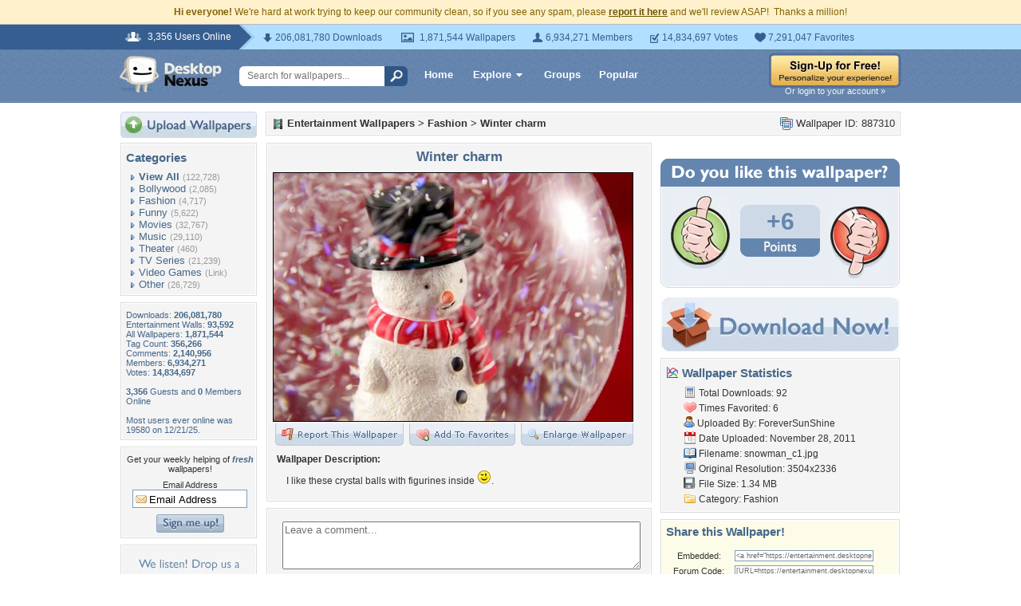

--- FILE ---
content_type: text/html; charset=utf-8
request_url: https://www.google.com/recaptcha/api2/aframe
body_size: 261
content:
<!DOCTYPE HTML><html><head><meta http-equiv="content-type" content="text/html; charset=UTF-8"></head><body><script nonce="-gxzp3eQwlBJyjkKmXjkqQ">/** Anti-fraud and anti-abuse applications only. See google.com/recaptcha */ try{var clients={'sodar':'https://pagead2.googlesyndication.com/pagead/sodar?'};window.addEventListener("message",function(a){try{if(a.source===window.parent){var b=JSON.parse(a.data);var c=clients[b['id']];if(c){var d=document.createElement('img');d.src=c+b['params']+'&rc='+(localStorage.getItem("rc::a")?sessionStorage.getItem("rc::b"):"");window.document.body.appendChild(d);sessionStorage.setItem("rc::e",parseInt(sessionStorage.getItem("rc::e")||0)+1);localStorage.setItem("rc::h",'1769723490339');}}}catch(b){}});window.parent.postMessage("_grecaptcha_ready", "*");}catch(b){}</script></body></html>

--- FILE ---
content_type: application/javascript; charset=UTF-8
request_url: https://entertainment.desktopnexus.com/cdn-cgi/challenge-platform/h/b/scripts/jsd/d251aa49a8a3/main.js?
body_size: 10227
content:
window._cf_chl_opt={AKGCx8:'b'};~function(s7,gF,gi,gN,gB,gk,gx,gZ,s1,s2){s7=Q,function(P,g,se,s6,s,a){for(se={P:180,g:179,s:199,a:235,R:425,S:202,I:240,o:248,L:358,l:187,M:317},s6=Q,s=P();!![];)try{if(a=-parseInt(s6(se.P))/1+-parseInt(s6(se.g))/2*(-parseInt(s6(se.s))/3)+parseInt(s6(se.a))/4+parseInt(s6(se.R))/5*(-parseInt(s6(se.S))/6)+-parseInt(s6(se.I))/7+-parseInt(s6(se.o))/8*(-parseInt(s6(se.L))/9)+-parseInt(s6(se.l))/10*(parseInt(s6(se.M))/11),g===a)break;else s.push(s.shift())}catch(R){s.push(s.shift())}}(H,196228),gF=this||self,gi=gF[s7(366)],gN=function(ab,ah,aU,aE,am,aO,s8,g,s,a,R){return ab={P:295,g:431,s:296,a:259},ah={P:222,g:355,s:347,a:304,R:307,S:177,I:216,o:282,L:355,l:396,M:266,K:192,O:183,m:185,c:367,G:398,j:376,T:276,A:174,V:163,X:355,d:416,E:266,U:416,h:177},aU={P:164,g:194,s:200,a:374,R:391,S:393,I:301,o:431,L:223,l:362,M:337,K:412,O:274,m:321,c:246,G:280,j:337,T:412,A:321,V:211,X:246,d:280,E:161},aE={P:430,g:432,s:432,a:383,R:182,S:261,I:328,o:290,L:283,l:267,M:168,K:424,O:266,m:383,c:266,G:424,j:328,T:383,A:293,V:334,X:355,d:408,E:266,U:380,h:355},am={P:399,g:161,s:416,a:290,R:283,S:267,I:290,o:267,L:290,l:283,M:222,K:383,O:281,m:237,c:292,G:266,j:383,T:381,A:266,V:381,X:291,d:237,E:394,U:266,h:177,b:355,F:401,i:314,N:276,B:386,J:177,v:405,e:301,f:283,y:267,Y:343,D:266,z:156,k:190,W:210,x:386,Z:341,n:269,C:355,w0:251,w1:331,w2:190,w3:364,w4:396,w5:163},aO={P:256,g:162,s:350,a:233},s8=s7,g={'RUXqK':s8(ab.P),'DbJNq':function(S,I){return S<I},'YrxNj':function(S,I){return S>I},'pmfsn':function(S,I){return S<I},'BqiAj':function(S,I){return S==I},'aAMcz':function(S,I){return S-I},'FihQi':function(S,I){return S|I},'UumPv':function(S,I){return S<<I},'jVcfk':function(S,I){return S-I},'UkjkD':function(S,I){return I==S},'LXpZc':function(S,I){return S<I},'TiIut':function(S,I){return S<<I},'VzDPD':function(S,I){return S&I},'KdfkC':function(S,I){return S(I)},'ZBcpx':function(S,I){return S(I)},'XgwQA':function(S,I){return S!==I},'ikKVc':function(S,I){return I==S},'uElfb':function(S,I){return S&I},'WWRJl':function(S,I){return S-I},'efEhX':function(S,I){return S<I},'XpTek':function(S,I){return S|I},'xMVLi':function(S,I){return S==I},'XfYfQ':function(S,I){return S<<I},'UgRpo':function(S,I){return I&S},'CdbiB':function(S,I){return S(I)},'iuEVG':function(S,I){return S(I)},'TJzwU':s8(ab.g),'RAXRj':function(S,I){return S(I)},'zpMai':function(S,I){return S<I},'gwNRm':function(S,I){return S!=I},'OtFku':function(S,I){return S(I)},'nvTOf':function(S,I){return S<I},'wyvtD':function(S,I){return S>I},'Vngqo':function(S,I){return S!=I},'mUaHb':function(S,I){return I==S},'lSSQX':function(S,I){return S<I},'bduuq':function(S,I){return I!=S},'ApCYo':function(S,I){return I==S},'ErDww':function(S,I){return S==I}},s=String[s8(ab.s)],a={'h':function(S,aK,s9,I){return aK={P:217,g:333,s:352,a:319,R:208,S:268,I:428,o:338,L:411,l:363,M:363,K:229,O:207,m:166,c:250,G:418,j:416},s9=s8,I={'zFkuR':s9(aO.P),'ciIBM':function(o,L,l,M,K){return o(L,l,M,K)},'BVXhF':g[s9(aO.g)],'nLoGq':s9(aO.s),'NdmMM':s9(aO.a)},S==null?'':a.g(S,6,function(o,sw,l,M,K,O,m){if(sw=s9,I[sw(aK.P)]!==I[sw(aK.P)])try{return l=O[sw(aK.g)](I[sw(aK.s)]),l[sw(aK.a)]=sw(aK.R),l[sw(aK.S)]='-1',m[sw(aK.I)][sw(aK.o)](l),M=l[sw(aK.L)],K={},K=I[sw(aK.l)](c,M,M,'',K),K=I[sw(aK.M)](G,M,M[sw(aK.K)]||M[sw(aK.O)],'n.',K),K=j(M,l[I[sw(aK.m)]],'d.',K),T[sw(aK.I)][sw(aK.c)](l),O={},O.r=K,O.e=null,O}catch(c){return m={},m.r={},m.e=c,m}else return I[sw(aK.G)][sw(aK.j)](o)})},'g':function(S,I,o,sH,L,M,K,O,G,j,T,A,V,X,E,U,F,i){if(sH=s8,S==null)return'';for(M={},K={},O='',G=2,j=3,T=2,A=[],V=0,X=0,E=0;g[sH(am.P)](E,S[sH(am.g)]);E+=1)if(U=S[sH(am.s)](E),Object[sH(am.a)][sH(am.R)][sH(am.S)](M,U)||(M[U]=j++,K[U]=!0),F=O+U,Object[sH(am.I)][sH(am.R)][sH(am.o)](M,F))O=F;else{if(Object[sH(am.L)][sH(am.l)][sH(am.o)](K,O)){if(g[sH(am.M)](256,O[sH(am.K)](0))){for(L=0;g[sH(am.O)](L,T);V<<=1,g[sH(am.m)](X,g[sH(am.c)](I,1))?(X=0,A[sH(am.G)](o(V)),V=0):X++,L++);for(i=O[sH(am.j)](0),L=0;8>L;V=g[sH(am.T)](V<<1.69,i&1),X==I-1?(X=0,A[sH(am.A)](o(V)),V=0):X++,i>>=1,L++);}else{for(i=1,L=0;L<T;V=g[sH(am.V)](g[sH(am.X)](V,1),i),g[sH(am.d)](X,g[sH(am.E)](I,1))?(X=0,A[sH(am.U)](o(V)),V=0):X++,i=0,L++);for(i=O[sH(am.K)](0),L=0;16>L;V=i&1.68|V<<1,I-1==X?(X=0,A[sH(am.A)](o(V)),V=0):X++,i>>=1,L++);}G--,g[sH(am.h)](0,G)&&(G=Math[sH(am.b)](2,T),T++),delete K[O]}else for(i=M[O],L=0;g[sH(am.F)](L,T);V=g[sH(am.i)](V,1)|g[sH(am.N)](i,1),I-1==X?(X=0,A[sH(am.A)](g[sH(am.B)](o,V)),V=0):X++,i>>=1,L++);O=(G--,g[sH(am.J)](0,G)&&(G=Math[sH(am.b)](2,T),T++),M[F]=j++,g[sH(am.v)](String,U))}if(g[sH(am.e)]('',O)){if(Object[sH(am.I)][sH(am.f)][sH(am.y)](K,O)){if(g[sH(am.M)](256,O[sH(am.j)](0))){for(L=0;L<T;V<<=1,g[sH(am.Y)](X,I-1)?(X=0,A[sH(am.D)](o(V)),V=0):X++,L++);for(i=O[sH(am.j)](0),L=0;8>L;V=V<<1|g[sH(am.z)](i,1),g[sH(am.d)](X,g[sH(am.k)](I,1))?(X=0,A[sH(am.D)](o(V)),V=0):X++,i>>=1,L++);}else{for(i=1,L=0;g[sH(am.W)](L,T);V=V<<1|i,X==I-1?(X=0,A[sH(am.U)](g[sH(am.x)](o,V)),V=0):X++,i=0,L++);for(i=O[sH(am.K)](0),L=0;16>L;V=g[sH(am.Z)](V<<1,1&i),g[sH(am.n)](X,I-1)?(X=0,A[sH(am.U)](o(V)),V=0):X++,i>>=1,L++);}G--,0==G&&(G=Math[sH(am.C)](2,T),T++),delete K[O]}else for(i=M[O],L=0;L<T;V=g[sH(am.Z)](g[sH(am.w0)](V,1),g[sH(am.w1)](i,1)),X==g[sH(am.w2)](I,1)?(X=0,A[sH(am.D)](g[sH(am.w3)](o,V)),V=0):X++,i>>=1,L++);G--,G==0&&T++}for(i=2,L=0;L<T;V=i&1|V<<1,I-1==X?(X=0,A[sH(am.A)](o(V)),V=0):X++,i>>=1,L++);for(;;)if(V<<=1,X==I-1){A[sH(am.D)](g[sH(am.w4)](o,V));break}else X++;return A[sH(am.w5)]('')},'j':function(S,sQ,I,o,l,M){if(sQ=s8,I={},I[sQ(aU.P)]=sQ(aU.g),I[sQ(aU.s)]=sQ(aU.a),I[sQ(aU.R)]=function(L,l){return L-l},I[sQ(aU.S)]=function(L,l){return L<<l},o=I,g[sQ(aU.I)](sQ(aU.o),g[sQ(aU.L)])){if(!o[sQ(aU.l)])return;L===sQ(aU.g)?(l={},l[sQ(aU.M)]=sQ(aU.K),l[sQ(aU.O)]=G.r,l[sQ(aU.m)]=o[sQ(aU.P)],c[sQ(aU.c)][sQ(aU.G)](l,'*')):(M={},M[sQ(aU.j)]=sQ(aU.T),M[sQ(aU.O)]=T.r,M[sQ(aU.A)]=o[sQ(aU.s)],M[sQ(aU.V)]=A,j[sQ(aU.X)][sQ(aU.d)](M,'*'))}else return null==S?'':S==''?null:a.i(S[sQ(aU.E)],32768,function(l,aV,aT,sP,M,O,m,c){if(aV={P:393},aT={P:391},sP=sQ,M={'ZfAeY':sP(aE.P),'feijY':function(K,O){return K(O)},'XiApg':function(K,O){return K>O},'QNvmI':function(K,O,sg){return sg=sP,o[sg(aT.P)](K,O)},'MAPKS':function(K,O){return K>O},'FFQAh':function(K,O,ss){return ss=sP,o[ss(aV.P)](K,O)},'pTHma':function(K,O){return K-O},'tcHOt':function(K,O){return O==K}},sP(aE.g)===sP(aE.s))return S[sP(aE.a)](l);else for(O=M[sP(aE.R)][sP(aE.S)]('|'),m=0;!![];){switch(O[m++]){case'0':Qo=M[sP(aE.I)](Qu,QL);continue;case'1':if(wy[sP(aE.o)][sP(aE.L)][sP(aE.l)](wY,wD)){if(M[sP(aE.M)](256,Ql[sP(aE.a)](0))){for(Pp=0;PK<PO;Pc<<=1,Pq==M[sP(aE.K)](PG,1)?(Pj=0,PT[sP(aE.O)](PA(PV)),PX=0):Pd++,Pm++);for(c=PE[sP(aE.m)](0),PU=0;M[sP(aE.M)](8,Ph);Pr=1&c|PF<<1.92,PN-1==Pi?(PB=0,PJ[sP(aE.c)](Pv(Pe)),Pf=0):Py++,c>>=1,Pb++);}else{for(c=1,PY=0;PD<Pt;Pk=c|PW<<1,Px==M[sP(aE.G)](PZ,1)?(Pn=0,PC[sP(aE.c)](M[sP(aE.j)](g0,g1)),g2=0):g3++,c=0,Pz++);for(c=g4[sP(aE.T)](0),g5=0;M[sP(aE.A)](16,g6);g8=M[sP(aE.V)](g9,1)|1&c,gw==gH-1?(gQ=0,gP[sP(aE.O)](gg(gs)),ga=0):gR++,c>>=1,g7++);}PR--,0==PS&&(PI=Po[sP(aE.X)](2,Pu),PL++),delete Pl[PM]}else for(c=HW[Hx],HZ=0;Hn<HC;Q1=c&1.3|Q2<<1,Q3==M[sP(aE.d)](Q4,1)?(Q5=0,Q6[sP(aE.E)](M[sP(aE.j)](Q7,Q8)),Q9=0):Qw++,c>>=1,Q0++);continue;case'2':QH--;continue;case'3':M[sP(aE.U)](0,QQ)&&(QP=Qg[sP(aE.h)](2,Qs),Qa++);continue;case'4':QR[QS]=QI++;continue}break}})},'i':function(S,I,o,sa,L,M,K,O,G,j,T,A,V,X,E,U,i,F){for(sa=s8,L=[],M=4,K=4,O=3,G=[],A=o(0),V=I,X=1,j=0;g[sa(ah.P)](3,j);L[j]=j,j+=1);for(E=0,U=Math[sa(ah.g)](2,2),T=1;U!=T;F=A&V,V>>=1,0==V&&(V=I,A=g[sa(ah.s)](o,X++)),E|=(g[sa(ah.a)](0,F)?1:0)*T,T<<=1);switch(E){case 0:for(E=0,U=Math[sa(ah.g)](2,8),T=1;g[sa(ah.R)](T,U);F=A&V,V>>=1,g[sa(ah.S)](0,V)&&(V=I,A=g[sa(ah.I)](o,X++)),E|=(g[sa(ah.o)](0,F)?1:0)*T,T<<=1);i=s(E);break;case 1:for(E=0,U=Math[sa(ah.L)](2,16),T=1;T!=U;F=V&A,V>>=1,g[sa(ah.S)](0,V)&&(V=I,A=o(X++)),E|=(0<F?1:0)*T,T<<=1);i=g[sa(ah.l)](s,E);break;case 2:return''}for(j=L[3]=i,G[sa(ah.M)](i);;){if(g[sa(ah.K)](X,S))return'';for(E=0,U=Math[sa(ah.g)](2,O),T=1;g[sa(ah.O)](T,U);F=V&A,V>>=1,g[sa(ah.m)](0,V)&&(V=I,A=o(X++)),E|=(g[sa(ah.c)](0,F)?1:0)*T,T<<=1);switch(i=E){case 0:for(E=0,U=Math[sa(ah.L)](2,8),T=1;g[sa(ah.G)](T,U);F=V&A,V>>=1,g[sa(ah.j)](0,V)&&(V=I,A=o(X++)),E|=T*(0<F?1:0),T<<=1);L[K++]=s(E),i=K-1,M--;break;case 1:for(E=0,U=Math[sa(ah.g)](2,16),T=1;U!=T;F=g[sa(ah.T)](A,V),V>>=1,g[sa(ah.A)](0,V)&&(V=I,A=o(X++)),E|=(0<F?1:0)*T,T<<=1);L[K++]=s(E),i=K-1,M--;break;case 2:return G[sa(ah.V)]('')}if(0==M&&(M=Math[sa(ah.X)](2,O),O++),L[i])i=L[i];else if(i===K)i=j+j[sa(ah.d)](0);else return null;G[sa(ah.E)](i),L[K++]=j+i[sa(ah.U)](0),M--,j=i,g[sa(ah.h)](0,M)&&(M=Math[sa(ah.X)](2,O),O++)}}},R={},R[s8(ab.a)]=a.h,R}(),gB=null,gk=gz(),gx={},gx[s7(311)]='o',gx[s7(284)]='s',gx[s7(201)]='u',gx[s7(195)]='z',gx[s7(227)]='n',gx[s7(265)]='I',gx[s7(247)]='b',gZ=gx,gF[s7(377)]=function(P,g,s,R,RM,Rl,RL,sT,S,o,L,M,K,O,G){if(RM={P:397,g:160,s:349,a:186,R:322,S:349,I:329,o:245,L:378,l:175,M:273,K:286,O:161,m:414,c:353,G:419,j:346,T:427,A:253,V:427,X:421,d:409},Rl={P:172,g:286,s:161,a:279,R:421},RL={P:197,g:188,s:188,a:303,R:389,S:290,I:283,o:267,L:266},sT=s7,S={'nqiqP':function(j,T){return j!==T},'lKCES':function(j,T){return j<T},'fkjsz':function(j,T){return j+T},'uLXCl':function(j,T){return j(T)},'HlXof':function(j,T,A,V){return j(T,A,V)},'EzzaM':function(j,T){return j===T},'eBefq':sT(RM.P),'gnBhV':function(j,T){return j+T},'LWhkm':function(j,T,A){return j(T,A)},'QrnNR':function(j,T,A){return j(T,A)}},null===g||g===void 0)return R;for(o=S[sT(RM.g)](s0,g),P[sT(RM.s)][sT(RM.a)]&&(o=o[sT(RM.R)](P[sT(RM.S)][sT(RM.a)](g))),o=P[sT(RM.I)][sT(RM.o)]&&P[sT(RM.L)]?P[sT(RM.I)][sT(RM.o)](new P[(sT(RM.L))](o)):function(j,sV,T){for(sV=sT,j[sV(Rl.P)](),T=0;S[sV(Rl.g)](T,j[sV(Rl.s)]);j[T+1]===j[T]?j[sV(Rl.a)](S[sV(Rl.R)](T,1),1):T+=1);return j}(o),L='nAsAaAb'.split('A'),L=L[sT(RM.l)][sT(RM.M)](L),M=0;S[sT(RM.K)](M,o[sT(RM.O)]);K=o[M],O=S[sT(RM.m)](gC,P,g,K),L(O)?(G=S[sT(RM.c)]('s',O)&&!P[sT(RM.G)](g[K]),S[sT(RM.j)]===S[sT(RM.T)](s,K)?S[sT(RM.A)](I,S[sT(RM.V)](s,K),O):G||S[sT(RM.A)](I,S[sT(RM.X)](s,K),g[K])):S[sT(RM.d)](I,s+K,O),M++);return R;function I(j,T,sA,V){if(sA=sT,S[sA(RL.P)](sA(RL.g),sA(RL.s)))return V=g[sA(RL.a)],R[sA(RL.R)](+S(V.t));else Object[sA(RL.S)][sA(RL.I)][sA(RL.o)](R,T)||(R[T]=[]),R[T][sA(RL.L)](j)}},s1=s7(335)[s7(261)](';'),s2=s1[s7(175)][s7(273)](s1),gF[s7(327)]=function(P,g,Rh,RU,RX,RG,sX,s,R,S,I,o){for(Rh={P:264,g:161,s:300,a:299,R:161,S:354,I:351,o:266,L:225,l:169},RU={P:300,g:373,s:270,a:305,R:383,S:395,I:178,o:266,L:231,l:234,M:275,K:407,O:266,m:209,c:266,G:165,j:407,T:266,A:355},RX={P:157},RG={P:299},sX=s7,s={'PnFFu':function(L,l){return L<l},'bbqBp':function(L,l){return l&L},'PjuIp':function(L,l){return l===L},'TDfrt':function(L,l){return L(l)},'gMNHu':function(L,l){return L+l}},R=Object[sX(Rh.P)](g),S=0;S<R[sX(Rh.g)];S++)if(I=R[S],s[sX(Rh.s)]('f',I)&&(I='N'),P[I]){for(o=0;s[sX(Rh.a)](o,g[R[S]][sX(Rh.R)]);-1===P[I][sX(Rh.S)](g[R[S]][o])&&(s[sX(Rh.I)](s2,g[R[S]][o])||P[I][sX(Rh.o)](s[sX(Rh.L)]('o.',g[R[S]][o]))),o++);}else P[I]=g[R[S]][sX(Rh.l)](function(L,sU,M){if(sU=sX,M={'rxuBD':function(K,O){return K>O},'mBZPn':function(K,O,sd){return sd=Q,s[sd(RG.P)](K,O)},'Dtsrp':function(K,O){return O==K},'jLqdP':function(K,O){return K(O)},'IXVVP':function(K,O){return K|O},'CZkNN':function(K,O){return K<<O},'hcfwj':function(K,O,sE){return sE=Q,s[sE(RX.P)](K,O)},'jgpDC':function(K,O){return K(O)},'Eschk':function(K,O){return K>O}},s[sU(RU.P)](sU(RU.g),sU(RU.s))){if(M[sU(RU.a)](256,wc[sU(RU.R)](0))){for(Hh=0;M[sU(RU.S)](Hb,Hr);Hi<<=1,M[sU(RU.I)](HN,HB-1)?(HJ=0,Hv[sU(RU.o)](M[sU(RU.L)](He,Hf)),Hy=0):HY++,HF++);for(HD=Ht[sU(RU.R)](0),Hk=0;8>HW;HZ=M[sU(RU.l)](M[sU(RU.M)](Hn,1),M[sU(RU.K)](HC,1)),Q1-1==Q0?(Q2=0,Q3[sU(RU.O)](M[sU(RU.m)](Q4,Q5)),Q6=0):Q7++,Q8>>=1,Hx++);}else{for(Q9=1,Qw=0;QH<QQ;Qg=Qs<<1.66|Qa,M[sU(RU.I)](QR,QS-1)?(QI=0,Qo[sU(RU.c)](Qu(QL)),Ql=0):QM++,Qp=0,QP++);for(QK=QO[sU(RU.R)](0),Qm=0;M[sU(RU.G)](16,Qc);QG=Qj<<1|M[sU(RU.j)](QT,1),QV-1==QA?(QX=0,Qd[sU(RU.T)](QE(QU)),Qh=0):Qb++,Qr>>=1,Qq++);}Hj--,0==HT&&(HA=HV[sU(RU.A)](2,HX),Hd++),delete HE[HU]}else return'o.'+L})},s4();function H(S2){return S2='WWRJl,DyMcW,wyvtD,onerror,success,symbol,rikMy,nqiqP,VjKFd,18102upbrhp,rizOa,undefined,1788LlRSTz,CnwA5,JBxy9,blUWe,ufgbZ,navigator,display: none,jgpDC,efEhX,detail,catch,toString,RPDFN,FiSkD,OtFku,nLoGq,ontimeout,log,pXIiW,xtpZW,YrxNj,TJzwU,xhr-error,gMNHu,cQakW,number,Oklhe,clientInformation,HTgkR,jLqdP,timeout,B5CLE62$S0UP89yhHOfjuDK-JTFqGv4QYVkAsNgX+x1Zmiot7lrncWezpda3bRwMI,IXVVP,1367084krMcue,pJErc,BqiAj,errorInfoObject,loading,874818VCvAMN,bVtqw,KullO,EVrAt,aUjz8,from,parent,boolean,8stjHih,/b/ov1/0.9838214292973415:1769721897:8445L9QmarYMaNA0rAV0rbYkpB37rSMfUcYLmQe4utY/,removeChild,XfYfQ,open,LWhkm,href,ZMXWx,iframe,isArray,jFlCU,mlHpAgNKHYWz,pkLOA2,split,SSTpq3,CMVje,keys,bigint,push,call,tabIndex,xMVLi,TSNYY,jsd,addEventListener,bind,sid,CZkNN,VzDPD,LAvXh,onreadystatechange,splice,postMessage,pmfsn,nvTOf,hasOwnProperty,string,getPrototypeOf,lKCES,BXmyS,iKTHW,Mjqfq,prototype,UumPv,aAMcz,MAPKS,fpmnI,contentDocument,fromCharCode,HMACM,NMAWi,PnFFu,PjuIp,XgwQA,chctx,__CF$cv$params,zpMai,rxuBD,/invisible/jsd,gwNRm,qQekI,/cdn-cgi/challenge-platform/h/,FUGCi,object,yufaO,now,TiIut,POST,TKHdh,509212dUrCAp,IBqwH,style,0|5|7|6|3|4|2|1,event,concat,mBimL,AhkFq,http-code:,lVvPH,rxvNi8,feijY,Array,jZCKT,UgRpo,Function,createElement,FFQAh,_cf_chl_opt;JJgc4;PJAn2;kJOnV9;IWJi4;OHeaY1;DqMg0;FKmRv9;LpvFx1;cAdz2;PqBHf2;nFZCC5;ddwW5;pRIb1;rxvNi8;RrrrA2;erHi9,LRmiB4,source,appendChild,KZCBC,BpiZk,XpTek,[native code],ikKVc,EPlmP,NLQcW,eBefq,RAXRj,location,Object,ENnKe,TDfrt,zFkuR,EzzaM,indexOf,pow,IDDZR,WQOdi,2408526VQLMLQ,cDyoQ,SUuMY,send,api,ciIBM,CdbiB,YQaCk,document,lSSQX,XMLHttpRequest,JIsbo,TYlZ6,PhuxF,readyState,LHpnt,error,DOMContentLoaded,ApCYo,pRIb1,Set,AdeF3,tcHOt,FihQi,jgUoY,charCodeAt,DymHt,iowGk,KdfkC,TyysR,random,floor,SvlUu,kzEih,clRKx,OoyHN,jVcfk,mBZPn,iuEVG,d.cookie,bduuq,DbJNq,randomUUID,LXpZc,WpqhJ,error on cf_chl_props,CpflR,ZBcpx,edUTH,hcfwj,pTHma,QrnNR,AKGCx8,contentWindow,cloudflare-invisible,IpbyD,HlXof,RGRCO,charAt,status,NdmMM,isNaN,OwURz,fkjsz,_cf_chl_opt,vYWpX,QNvmI,4440adVKIu,/jsd/oneshot/d251aa49a8a3/0.9838214292973415:1769721897:8445L9QmarYMaNA0rAV0rbYkpB37rSMfUcYLmQe4utY/,gnBhV,body,function,1|2|3|4|0,RnrLG,FBidD,duadY,uElfb,bbqBp,LYkax,onload,uLXCl,length,RUXqK,join,zUCMl,Eschk,BVXhF,FPRIc,XiApg,map,jYAIE,AKbmm,sort,erDOQ,ErDww,includes,OINDh,UkjkD,Dtsrp,128BpcnBu,363443wmrJzk,qqtXc,ZfAeY,Vngqo,stringify,mUaHb,getOwnPropertyNames,10bARWSf,eDCRv,rVRDn'.split(','),H=function(){return S2},H()}function ge(){return gv()!==null}function gv(aB,sI,g,s,a,R){if(aB={P:220,g:227,s:255,a:155,R:324,S:303,I:324,o:372,L:239,l:278},sI=s7,g={},g[sI(aB.P)]=sI(aB.g),g[sI(aB.s)]=function(S,I){return I===S},g[sI(aB.a)]=sI(aB.R),s=g,a=gF[sI(aB.S)],!a)return null;if(R=a.i,typeof R!==s[sI(aB.P)]||R<30){if(s[sI(aB.s)](sI(aB.I),s[sI(aB.a)]))return null;else S(),I[sI(aB.o)]!==sI(aB.L)&&(M[sI(aB.l)]=K,O())}return R}function gW(R,S,R7,sc,I,o,L,l,M,K,O,m,c,G){if(R7={P:158,g:390,s:309,a:384,R:306,S:339,I:315,o:379,L:370,l:303,M:422,K:410,O:249,m:384,c:368,G:252,j:339,T:232,A:218,V:203,X:422,d:262,E:262,U:336,h:336,b:260,F:244,i:204,N:238,B:302,J:337,v:271,e:361,f:259},sc=s7,I={},I[sc(R7.P)]=function(j,T){return j+T},I[sc(R7.g)]=sc(R7.s),I[sc(R7.a)]=sc(R7.R),I[sc(R7.S)]=sc(R7.I),o=I,!gy(0))return![];l=(L={},L[sc(R7.o)]=R,L[sc(R7.L)]=S,L);try{M=gF[sc(R7.l)],K=o[sc(R7.P)](o[sc(R7.g)]+gF[sc(R7.M)][sc(R7.K)],sc(R7.O))+M.r+o[sc(R7.m)],O=new gF[(sc(R7.c))](),O[sc(R7.G)](o[sc(R7.j)],K),O[sc(R7.T)]=2500,O[sc(R7.A)]=function(){},m={},m[sc(R7.V)]=gF[sc(R7.X)][sc(R7.V)],m[sc(R7.d)]=gF[sc(R7.X)][sc(R7.E)],m[sc(R7.U)]=gF[sc(R7.M)][sc(R7.h)],m[sc(R7.b)]=gF[sc(R7.X)][sc(R7.F)],m[sc(R7.i)]=gk,c=m,G={},G[sc(R7.N)]=l,G[sc(R7.B)]=c,G[sc(R7.J)]=sc(R7.v),O[sc(R7.e)](gN[sc(R7.f)](G))}catch(j){}}function Q(w,P,g,s){return w=w-155,g=H(),s=g[w],s}function s0(P,RQ,sj,g){for(RQ={P:322,g:264,s:285},sj=s7,g=[];P!==null;g=g[sj(RQ.P)](Object[sj(RQ.g)](P)),P=Object[sj(RQ.s)](P));return g}function gJ(P,ai,aF,sR,g,s){ai={P:429,g:403,s:189,a:359},aF={P:294},sR=s7,g={'fpmnI':sR(ai.P),'rVRDn':function(a,R,S){return a(R,S)},'cDyoQ':sR(ai.g)},s=s3(),g[sR(ai.s)](gt,s.r,function(a,sS){sS=sR,typeof P===g[sS(aF.P)]&&P(a),gf()}),s.e&&gW(g[sR(ai.a)],s.e)}function s4(RZ,Rx,Rk,sb,P,g,s,a,R,I){if(RZ={P:402,g:297,s:167,a:330,R:303,S:170,I:171,o:322,L:264,l:285,M:392,K:372,O:239,m:272,c:330,G:287,j:375,T:278,A:278},Rx={P:372,g:239,s:278,a:181},Rk={P:308,g:382,s:356,a:357,R:383,S:263,I:266,o:365,L:258,l:214,M:266,K:226,O:241,m:365,c:355},sb=s7,P={'BpiZk':function(S,I){return I|S},'FUGCi':function(S,I){return S-I},'erDOQ':function(S,I){return S(I)},'jgUoY':sb(RZ.P),'IDDZR':sb(RZ.g),'clRKx':function(S,I){return S!==I},'qqtXc':function(S){return S()},'AKbmm':sb(RZ.s),'BXmyS':sb(RZ.a)},g=gF[sb(RZ.R)],!g){if(sb(RZ.S)!==P[sb(RZ.I)])return;else{for(I=[];null!==I;I=I[sb(RZ.o)](o[sb(RZ.L)](L)),l=M[sb(RZ.l)](K));return I}}if(!gD())return;if(s=![],a=function(RD,RY,Ry,sN,I,l){if(RD={P:173},RY={P:310},Ry={P:340},sN=sb,I={'WQOdi':function(o,L){return o>L},'CMVje':function(o,L){return o==L},'YQaCk':function(o,L){return L|o},'jFlCU':function(o,L,sr){return sr=Q,P[sr(Ry.P)](o,L)},'RPDFN':function(o,L,sF){return sF=Q,P[sF(RY.P)](o,L)},'cQakW':function(o,L,si){return si=Q,P[si(RD.P)](o,L)},'bVtqw':function(o,L){return o>L}},sN(Rk.P)!==sN(Rk.P))return![];else if(!s){if(s=!![],!gD()){if(P[sN(Rk.g)]===P[sN(Rk.s)]){if(I[sN(Rk.a)](256,wo[sN(Rk.R)](0))){for(HL=0;Hl<HM;HK<<=1,I[sN(Rk.S)](HO,Hm-1)?(Hc=0,Hq[sN(Rk.I)](HG(Hj)),HT=0):HA++,Hp++);for(l=HV[sN(Rk.R)](0),HX=0;8>Hd;HU=I[sN(Rk.o)](Hh<<1,1.04&l),Hb==Hr-1?(HF=0,Hi[sN(Rk.I)](HN(HB)),HJ=0):Hv++,l>>=1,HE++);}else{for(l=1,He=0;Hf<Hy;HD=I[sN(Rk.L)](Ht<<1.54,l),I[sN(Rk.S)](Hk,I[sN(Rk.l)](HW,1))?(Hx=0,HZ[sN(Rk.M)](I[sN(Rk.K)](Hn,HC)),Q0=0):Q1++,l=0,HY++);for(l=Q2[sN(Rk.R)](0),Q3=0;I[sN(Rk.O)](16,Q4);Q6=I[sN(Rk.m)](Q7<<1,1.57&l),Q9-1==Q8?(Qw=0,QH[sN(Rk.M)](I[sN(Rk.K)](QQ,QP)),Qg=0):Qs++,l>>=1,Q5++);}Hg--,I[sN(Rk.S)](0,Hs)&&(Ha=HR[sN(Rk.c)](2,HS),HI++),delete Ho[Hu]}else return}gJ(function(l){s5(g,l)})}},P[sb(RZ.M)](gi[sb(RZ.K)],sb(RZ.O)))a();else if(gF[sb(RZ.m)]){if(sb(RZ.c)===P[sb(RZ.G)])gi[sb(RZ.m)](sb(RZ.j),a);else return P[sb(RZ.M)](g(),null)}else R=gi[sb(RZ.T)]||function(){},gi[sb(RZ.A)]=function(sB){sB=sb,R(),gi[sB(Rx.P)]!==sB(Rx.g)&&(gi[sB(Rx.s)]=R,P[sB(Rx.a)](a))}}function gD(ak,sl,g,s,a,R,S){return ak={P:215,g:389,s:313},sl=s7,g={},g[sl(ak.P)]=function(I,o){return I-o},s=g,a=3600,R=gY(),S=Math[sl(ak.g)](Date[sl(ak.s)]()/1e3),s[sl(ak.P)](S,R)>a?![]:!![]}function gz(R4,sm){return R4={P:400},sm=s7,crypto&&crypto[sm(R4.P)]?crypto[sm(R4.P)]():''}function gn(g,s,R8,sq,R,S){return R8={P:288,g:342,s:332,a:332,R:290,S:213,I:267,o:354},sq=s7,R={},R[sq(R8.P)]=sq(R8.g),S=R,s instanceof g[sq(R8.s)]&&0<g[sq(R8.a)][sq(R8.R)][sq(R8.S)][sq(R8.I)](s)[sq(R8.o)](S[sq(R8.P)])}function gt(P,g,R3,R2,R1,R0,sM,s,a,R,S){R3={P:232,g:412,s:374,a:191,R:194,S:325,I:315,o:303,L:219,l:422,M:368,K:252,O:415,m:344,c:236,G:309,j:410,T:426,A:362,V:218,X:159,d:193,E:206,U:348,h:348,b:254,F:348,i:254,N:361,B:259,J:184},R2={P:224},R1={P:205,g:318,s:417,a:326,R:312,S:423,I:406,o:221,L:337,l:298,M:274,K:321,O:369,m:211,c:246,G:280,j:344,T:277},R0={P:289},sM=s7,s={'Mjqfq':sM(R3.P),'NMAWi':sM(R3.g),'JIsbo':sM(R3.s),'lVvPH':function(I,o){return I<o},'yufaO':function(I,o){return o!==I},'vYWpX':sM(R3.a),'xtpZW':sM(R3.R),'EPlmP':function(I,o){return I+o},'LAvXh':sM(R3.S),'RGRCO':sM(R3.I),'pJErc':function(I,o){return I+o},'ufgbZ':function(I){return I()}},a=gF[sM(R3.o)],console[sM(R3.L)](gF[sM(R3.l)]),R=new gF[(sM(R3.M))](),R[sM(R3.K)](s[sM(R3.O)],s[sM(R3.m)](s[sM(R3.c)](sM(R3.G)+gF[sM(R3.l)][sM(R3.j)],sM(R3.T)),a.r)),a[sM(R3.A)]&&(R[sM(R3.P)]=5e3,R[sM(R3.V)]=function(sp){sp=sM,g(s[sp(R0.P)])}),R[sM(R3.X)]=function(sK,o){(sK=sM,sK(R1.P)!==sK(R1.g))?R[sK(R1.s)]>=200&&s[sK(R1.a)](R[sK(R1.s)],300)?s[sK(R1.R)](s[sK(R1.S)],sK(R1.I))?g(s[sK(R1.o)]):(o={},o[sK(R1.L)]=s[sK(R1.l)],o[sK(R1.M)]=R.r,o[sK(R1.K)]=s[sK(R1.O)],o[sK(R1.m)]=S,a[sK(R1.c)][sK(R1.G)](o,'*')):g(s[sK(R1.j)](s[sK(R1.T)],R[sK(R1.s)])):g()},R[sM(R3.d)]=function(sO){sO=sM,g(sO(R2.P))},S={'t':s[sM(R3.E)](gY),'lhr':gi[sM(R3.U)]&&gi[sM(R3.h)][sM(R3.b)]?gi[sM(R3.F)][sM(R3.i)]:'','api':a[sM(R3.A)]?!![]:![],'c':ge(),'payload':P},R[sM(R3.N)](gN[sM(R3.B)](JSON[sM(R3.J)](S)))}function gf(aY,so,P,g){if(aY={P:371,g:323,s:345},so=s7,P={'PhuxF':function(s,a){return s===a},'mBimL':function(s,a,R){return s(a,R)},'NLQcW':function(s,a){return s*a}},g=gv(),P[so(aY.P)](g,null))return;gB=(gB&&clearTimeout(gB),P[so(aY.g)](setTimeout,function(){gJ()},P[so(aY.s)](g,1e3)))}function gY(at,sL,P){return at={P:303,g:389},sL=s7,P=gF[sL(at.P)],Math[sL(at.g)](+atob(P.t))}function s5(a,R,S1,S0,sJ,S,I,o,M,K,L,O,m,c,G){if(S1={P:387,g:243,s:194,a:413,R:404,S:230,I:374,o:362,L:316,l:413,M:337,K:412,O:274,m:321,c:194,G:246,j:280,T:242,A:264,V:161,X:161,d:354,E:266,U:169,h:337,b:321,F:211},S0={P:242},sJ=s7,S={},S[sJ(S1.P)]=function(l,M){return M===l},S[sJ(S1.g)]=sJ(S1.s),S[sJ(S1.a)]=sJ(S1.R),S[sJ(S1.S)]=sJ(S1.I),I=S,!a[sJ(S1.o)])return;if(R===I[sJ(S1.g)]){if(sJ(S1.L)!==I[sJ(S1.l)])o={},o[sJ(S1.M)]=sJ(S1.K),o[sJ(S1.O)]=a.r,o[sJ(S1.m)]=sJ(S1.c),gF[sJ(S1.G)][sJ(S1.j)](o,'*');else for(M={},M[sJ(S1.T)]=function(j,T){return j+T},K=M,O=O[sJ(S1.A)](m),m=0;m<O[sJ(S1.V)];m++)if(c=O[m],'f'===c&&(c='N'),h[c]){for(G=0;G<b[O[m]][sJ(S1.X)];I[sJ(S1.P)](-1,F[c][sJ(S1.d)](i[O[m]][G]))&&(N(B[O[m]][G])||J[c][sJ(S1.E)]('o.'+v[O[m]][G])),G++);}else G[c]=c[O[m]][sJ(S1.U)](function(W,sv){return sv=sJ,K[sv(S0.P)]('o.',W)})}else L={},L[sJ(S1.h)]=sJ(S1.K),L[sJ(S1.O)]=a.r,L[sJ(S1.b)]=I[sJ(S1.S)],L[sJ(S1.F)]=R,gF[sJ(S1.G)][sJ(S1.j)](L,'*')}function gy(P,aD,su){return aD={P:388},su=s7,Math[su(aD.P)]()<P}function gC(g,s,R,RH,sG,S,I,o,K,O,m,G,j,T,A,V,L){I=(RH={P:385,g:309,s:360,a:311,R:198,S:176,I:198,o:420,L:429,l:212,M:212,K:320,O:261,m:303,c:238,G:302,j:337,T:271,A:361,V:259,X:203,d:422,E:203,U:262,h:336,b:422,F:336,i:260,N:244,B:204,J:232,v:218,e:410,f:249,y:306,Y:252,D:315,z:368,k:329,W:257,x:429},sG=s7,S={},S[sG(RH.P)]=sG(RH.g),S[sG(RH.s)]=sG(RH.a),S[sG(RH.R)]=sG(RH.S),S);try{o=s[R]}catch(l){return'i'}if(o==null)return o===void 0?'u':'x';if(I[sG(RH.s)]==typeof o)try{if(I[sG(RH.I)]!==sG(RH.o)){if(sG(RH.L)==typeof o[sG(RH.l)])return o[sG(RH.M)](function(){}),'p'}else for(K=sG(RH.K)[sG(RH.O)]('|'),O=0;!![];){switch(K[O++]){case'0':m=M[sG(RH.m)];continue;case'1':G={},G[sG(RH.c)]=V,G[sG(RH.G)]=T,G[sG(RH.j)]=sG(RH.T),V[sG(RH.A)](A[sG(RH.V)](G));continue;case'2':T=(j={},j[sG(RH.X)]=m[sG(RH.d)][sG(RH.E)],j[sG(RH.U)]=R[sG(RH.d)][sG(RH.U)],j[sG(RH.h)]=G[sG(RH.b)][sG(RH.F)],j[sG(RH.i)]=j[sG(RH.b)][sG(RH.N)],j[sG(RH.B)]=T,j);continue;case'3':V[sG(RH.J)]=2500;continue;case'4':V[sG(RH.v)]=function(){};continue;case'5':A=I[sG(RH.P)]+K[sG(RH.b)][sG(RH.e)]+sG(RH.f)+m.r+sG(RH.y);continue;case'6':V[sG(RH.Y)](sG(RH.D),A);continue;case'7':V=new O[(sG(RH.z))]();continue}break}}catch(K){}return g[sG(RH.k)][sG(RH.W)](o)?'a':o===g[sG(RH.k)]?'D':!0===o?'T':!1===o?'F':(L=typeof o,sG(RH.x)==L?gn(g,o)?'N':'f':gZ[L]||'?')}function s3(Rr,sh,s,a,R,S,I,o){s=(Rr={P:229,g:333,s:256,a:319,R:208,S:268,I:428,o:338,L:411,l:196,M:228,K:207,O:295,m:250},sh=s7,{'rikMy':function(L,l,M,K,O){return L(l,M,K,O)},'Oklhe':sh(Rr.P)});try{return a=gi[sh(Rr.g)](sh(Rr.s)),a[sh(Rr.a)]=sh(Rr.R),a[sh(Rr.S)]='-1',gi[sh(Rr.I)][sh(Rr.o)](a),R=a[sh(Rr.L)],S={},S=s[sh(Rr.l)](pRIb1,R,R,'',S),S=pRIb1(R,R[s[sh(Rr.M)]]||R[sh(Rr.K)],'n.',S),S=pRIb1(R,a[sh(Rr.O)],'d.',S),gi[sh(Rr.I)][sh(Rr.m)](a),I={},I.r=S,I.e=null,I}catch(L){return o={},o.r={},o.e=L,o}}}()